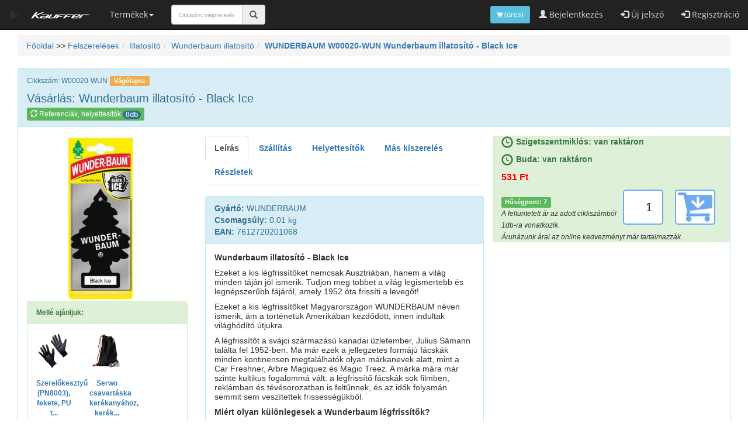

--- FILE ---
content_type: text/html; charset=windows-1250
request_url: https://aruhaz.kauffer.hu/termek/Wunderbaum_illatosito__Black_Ice-6669
body_size: 12750
content:
<!DOCTYPE html><html  xmlns='http://www.w3.org/1999/xhtml' xmlns:og='https://ogp.me/ns#' xmlns:fb='https://www.facebook.com/2008/fbml' lang='hu'><head><!-- Google Tag Manager -->
<script>(function(w,d,s,l,i){w[l]=w[l]||[];w[l].push({'gtm.start':
new Date().getTime(),event:'gtm.js'});var f=d.getElementsByTagName(s)[0],
j=d.createElement(s),dl=l!='dataLayer'?'&l='+l:'';j.async=true;j.src=
'https://www.googletagmanager.com/gtm.js?id='+i+dl;f.parentNode.insertBefore(j,f);
})(window,document,'script','dataLayer','GTM-P46HF5WB');</script>
<!-- End Google Tag Manager --><script  src='https://ajax.googleapis.com/ajax/libs/jquery/3.6.3/jquery.min.js'></script><script>function gtag(){window.dataLayer.push(arguments);};</script><script>
			gtag('event','view_product_details',{'event_category':'product','event_label':'W00020-WUN','non_interaction': true});
			gtag('event','view_item',{'items':[{'id': 'W00020-WUN','name': 'Wunderbaum illatosító - Black Ice','category': 'Illatosító / Wunderbaum illatosító','price': '531'}],'non_interaction': true});
			gtag({ 'ecommerce': null });
			gtag({'ecommerce':{'currencyCode':'HUF','impressions':[{'name':'Wunderbaum illatosító - Black Ice','id':'W00020-WUN','price':'531','category':'Illatosító / Wunderbaum illatosító','brand': 'WUNDERBAUM'}]},'nonInteraction': true});</script><script>gtag('set', {'user_level':'0'});</script><script>gtag('set', {'kauffer':'0'});</script><base href='https://aruhaz.kauffer.hu/'><link async href="/css/all.css" rel="stylesheet"><script src='/includes/bootstrap.min.js'  async></script><meta http-equiv='content-type' content='text/html; charset=windows-1250'><meta name='viewport' content='width=device-width, initial-scale=1'><meta name='description' content='Wunderbaum illatosító - Black Ice vásárlás, árak: 531 Ft. Ft. '><meta name='keywords' content='Autóalkatrész, autó alkatrész bolt és webáruház, vásárlás, árakWunderbaum illatosító - Black Ice vásárlás, árak: 531 Ft. Ft. '><meta name='author' content='https://plus.google.com/u/0/100689686899208720329'><meta name="google-site-verification" content="OmbiKJTwoFTBofrPJchlM-ne4-kD9EuJKg79Yitti3Y" ><meta name="facebook-domain-verification" content="deqjsx7r3hz9ken4r7dnfmslral6er" ><meta name="msapplication-TileColor" content="#ffffff"><meta name="msapplication-TileImage" content="/elemek/ms-icon-144x144.png"><meta name="msapplication-config" content="/elemek/browserconfig.xml"><meta name="theme-color" content="#ffffff"><meta name="abuseipdb-verification" content="GrfpliEl"><meta property='og:title' content='Wunderbaum illatosító - Black Ice vásárlás, árak: 531 Ft. Ft. '><meta property='og:type' content='website'><meta property='og:description' content='Wunderbaum illatosító - Black Ice vásárlás, árak: 531 Ft. Ft. '><meta property='og:image' content='https://aruhaz.kauffer.hu/prodgfx/W0/W00020-WUN.jpg'><meta property='og:url' content='https://aruhaz.kauffer.hu/termek/Wunderbaum_illatosito__Black_Ice-6669'><meta property='fb:app_id' content='1831990843725967'><meta property='article:publisher' content='https://www.facebook.com/Kauffer.Autoalkatresz'><meta property='article:author' content='https://www.facebook.com/Kauffer.Autoalkatresz'><link rel="apple-touch-icon" sizes="57x57" href="/elemek/apple-icon-57x57.png"><link rel="apple-touch-icon" sizes="60x60" href="/elemek/apple-icon-60x60.png"><link rel="apple-touch-icon" sizes="72x72" href="/elemek/apple-icon-72x72.png"><link rel="apple-touch-icon" sizes="76x76" href="/elemek/apple-icon-76x76.png"><link rel="apple-touch-icon" sizes="114x114" href="/elemek/apple-icon-114x114.png"><link rel="apple-touch-icon" sizes="120x120" href="/elemek/apple-icon-120x120.png"><link rel="apple-touch-icon" sizes="144x144" href="v/apple-icon-144x144.png"><link rel="apple-touch-icon" sizes="152x152" href="/elemek/apple-icon-152x152.png"><link rel="apple-touch-icon" sizes="180x180" href="/elemek/apple-icon-180x180.png"><link rel="icon" type="image/png" sizes="192x192" href="/elemek/android-icon-192x192.png"><link rel="icon" type="image/png" sizes="32x32" href="/elemek/favicon-32x32.png"><link rel="icon" type="image/png" sizes="96x96" href="/elemek/favicon-96x96.png"><link rel="icon" type="image/png" sizes="16x16" href="/elemek/favicon-16x16.png"><link rel="manifest" href="/elemek/manifest.json"><link rel="canonical" href="https://aruhaz.kauffer.hu/termek/Wunderbaum_illatosito__Black_Ice-6669"><link rel='preload' href='https://aruhaz.kauffer.hu/fonts/glyphicons-halflings-regular.woff2' as='font' crossOrigin='anonymous'><link rel='preload' href='https://aruhaz.kauffer.hu/fonts/mem8YaGs126MiZpBA-UFVZ0b.woff2' as='font' crossOrigin='anonymous'><script src="https://cmp.osano.com/Azq9nJTxALqLIRZq/759a1520-cdde-49f9-979b-578764a17b23/osano.js"></script><script  src='includes/clipboard.min.js'></script><script>  !function(f,b,e,v,n,t,s)  {if(f.fbq)return;n=f.fbq=function(){n.callMethod?  n.callMethod.apply(n,arguments):n.queue.push(arguments)};  if(!f._fbq)f._fbq=n;n.push=n;n.loaded=!0;n.version='2.0';  n.queue=[];t=b.createElement(e);t.async=!0;  t.src=v;s=b.getElementsByTagName(e)[0];  s.parentNode.insertBefore(t,s)}(window, document,'script',  'https://connect.facebook.net/en_US/fbevents.js');  fbq('init', '308134012978892');  fbq('track', 'PageView');</script><!-- End Facebook Pixel Code --><script>function openNav() {  document.getElementById("mySidenav").style.width = "250px";}function closeNav() {document.getElementById("mySidenav").style.width = "0";}</script><title>Wunderbaum illatosító - Black Ice vásárlás, árak: 531 Ft. Ft. </title><!--[if lt IE 9]><script src='https://oss.maxcdn.com/html5shiv/3.7.3/html5shiv.min.js'></script><![endif]--><script src='https://www.googleoptimize.com/optimize.js?id=OPT-KXPNZSJ'></script> <script src='https://cdnjs.cloudflare.com/ajax/libs/lazysizes/5.3.2/lazysizes.min.js' defer></script><script>document.createElement('bb');</script><script>$('a[href^="mailto:"]').click(function(){gtag('event','link',{'event_category':'mailto','event_label':$(this).attr('href').replace('mailto:','')});});$('a[href^="tel:"]').click(function(){gtag('event','link',{'event_category':'tel','event_label':$(this).attr('href').replace('tel:','') });});</script><link rel='canonical' href='https://aruhaz.kauffer.hu/termek/Wunderbaum_illatosito__Black_Ice-6669' /></head><body style=' padding-top: 0px;'><!-- Google Tag Manager (noscript) -->
<noscript><iframe src="https://www.googletagmanager.com/ns.html?id=GTM-P46HF5WB"
height="0" width="0" style="display:none;visibility:hidden"></iframe></noscript>
<!-- End Google Tag Manager (noscript) --><div id='message_popup_overlay' style='height: 100%;width: 100%;position: fixed;top: 0;left: 0;background-color: #000000;z-index:99998;opacity: 70%;display:none;'></div><div style='position: fixed;width: 800px;height: 600px;top: 50%;left: 50%;margin: -250px 0 0 -400px;display:none;z-index:99999;box-shadow:2px 3px 5px #999;background-color:white;opacity: 100%;' id='message_popup'><a href='' style='display: block;width: 32px;height: 32px;position: absolute;background: transparent url(/elemek/overlay_close.png) no-repeat center;top: -16px;right: -16px;cursor: pointer;z-index: 1000;' 
		onclick='$("#message_popup_overlay").hide();$("#message_popup").hide();return false'></a><div id='message_popup_html'>Content</div></div><br><br><br><noscript><img height='1' width='1' alt='FBPC' style='display:none' src='https://www.facebook.com/tr?id=308134012978892&ev=PageView&noscript=1'></noscript><div class='container-fluid'><div id='gtag_result'></div><nav class='navbar navbar-inverse navbar-fixed-top text-warning'><div class='container-fluid'><div class='navbar-header'><button type='button' class='navbar-toggle' data-toggle='collapse' data-target='#myNavbar'><span class='icon-bar'></span><span class='icon-bar'></span><span class='icon-bar'></span></button><a class='navbar-brand' onclick='openNav()' ><span class='glyphicon glyphicon-play blink_me'></span></a> <a class='navbar-brand' href='' style='padding:20px;'><img  width='180px;' height='24px'  class='img-responsive' src='/elemek/kauf_logo2.png' alt='Kauffer Áruház' title='Kauffer Áruház' style='width:100px;' ></a></div><div class='collapse navbar-collapse' id='myNavbar'><ul class='nav navbar-nav'><li class='dropdown' onclick='$("#kepesmenu").toggle(1000);'><a href='termekek' class='dropdown-toggle' data-toggle='dropdown'>Termékek<span class='caret'></span></a></li><li><div class='navbar-form navbar-left'><div class='input-group'><input id='searchfor' type='text' class='form-control' placeholder='Cikkszám, megnevezés' style='max-width:122px;font-size:9px;' autocomplete='off' > <span onclick='searchfor()' class='input-group-addon' style='cursor:pointer;'><i class='glyphicon glyphicon-search'></i></span></div></div><script>function searchfor(){window.location.replace("https://aruhaz.kauffer.hu/search/"+encodeURIComponent($("#searchfor").val()));}$('#searchfor').keypress(function(e){if(e.which==13){searchfor();}});</script></li></ul><ul class='nav navbar-nav navbar-right'><li><a href='/bejelentkezes'><span class='glyphicon glyphicon-user'></span> Bejelentkezés</a></li><li><a href='/uj_jelszo'><span class='glyphicon glyphicon-log-in'></span> Új jelszó</a></li><li><a href='/regisztracio'><span class='glyphicon glyphicon-log-in'></span> Regisztráció</a></li></ul><ul class='nav navbar-nav navbar-right'><a href='/kosar' title='Kosár' class='btn btn-info navbar-btn btn-sm' id='kosargomb'><span class='glyphicon glyphicon-shopping-cart small'></span> (üres)</a> </ul></div></div><div class='small' id='kepesmenu' style='display:none;'><div class='row'><div class='col-sm-1 text-center'><a href='/alkatresz' alt='Autóalkatrész, alkatrész katalógus vásárlás, árak, katalógus' title='Autóalkatrész, alkatrész katalógus árak, vásárlás, katalógus' class='text-important' style='color:#ddd' ><img style='margin:auto' src='elemek/head_alkatresz.jpg?Autóalkatrész, alkatrész katalógus, vásárlás, árak' alt='Autóalkatrész, alkatrész vásárlás, árak, katalógus' title='Autóalkatrész, alkatrész árak, vásárlás, katalógus' class='img img-responsive'>Alkatrész</a></div><div class='col-sm-1 text-center'><a href='/akkumulator' alt='Akkumulátor, töltő, indítási segély vásárlás, árak, katalógus' title='Akkumulátor, töltő, indítási segély árak, vásárlás, katalógus' class='text-important' style='color:#ddd'><img style='margin:auto' src='prodgfx_tn/EA/EA640-EXI.jpg?Akkumulátor, töltő, indítási segély katalógus, vásárlás, árak' alt='Akkumulátor, töltő, indítási segély vásárlás, árak, katalógus' title='Akkumulátor, töltő, indítási segély árak, vásárlás, katalógus' class='img img-responsive'>Akku és tartozékai</a></div><div class='col-sm-1 text-center'><a href='/olaj' alt='Kenőanyag, motorolaj, váltóolaj vásárlás, árak, katalógus' title='Kenőanyag, motorolaj, váltóolaj árak, vásárlás, katalógus' class='text-important' style='color:#ddd'><img style='margin:auto' src='prodgfx_tn/XY/XY1L-0540-01-005.jpg?Kenőanyag, motorolaj, váltóolaj katalógus, vásárlás, árak' alt='Kenőanyag, motorolaj, váltóolaj vásárlás, árak, katalógus' title='Kenőanyag, motorolaj, váltóolaj árak, vásárlás, katalógus' class='img img-responsive'>Kenőanyag, olajak</a></div><div class='col-sm-1 text-center'><a href='/autoapolas' alt='Autóápolás, kemikália vásárlás, árak, katalógus' title='Autóápolás, kemikália árak, vásárlás, katalógus' class='text-important' style='color:#ddd'><img style='margin:auto' src='prodgfx_tn/11/110156-MTL.jpg?Autóápolás, kemikália katalógus, vásárlás, árak' alt='Autóápolás, kemikália vásárlás, árak, katalógus' title='Autóápolás, kemikália árak, vásárlás, katalógus' class='img img-responsive'>Autóápolás</a></div><div class='col-sm-1 text-center'><a href='/adalek' alt='Motorolaj-adalék, üzemanyag-adalék vásárlás, árak, katalógus' title='Motorolaj-adalék, üzemanyag-adalék árak, vásárlás, katalógus' class='text-important' style='color:#ddd'><img style='margin:auto' src='prodgfx_tn/M1/M1-05-025-MTB.jpg?Motorolaj-adalék, üzemanyag-adalék katalógus, vásárlás, árak' alt='Motorolaj-adalék, üzemanyag-adalék vásárlás, árak, katalógus' title='Motorolaj-adalék, üzemanyag-adalék árak, vásárlás, katalógus' class='img img-responsive'>Adalék</a></div><div class='col-sm-1 text-center'><a href='/szerszam' alt='Szerszám vásárlás, árak, katalógus' title='Szerszám árak, vásárlás, katalógus' class='text-important' style='color:#ddd'><img style='margin:auto' src='prodgfx_tn/30/3060-BGS.jpg?Szerszám katalógus, vásárlás, árak' alt='Szerszám vásárlás, árak, katalógus' title='Szerszám árak, vásárlás, katalógus' class='img img-responsive'>Szerszám</a></div><div class='col-sm-1 text-center'><a href='/tartozekok' alt='Tartozék vásárlás, árak, katalógus' title='Tartozék árak, vásárlás, katalógus' class='text-important' style='color:#ddd'><img style='margin:auto' src='prodgfx_tn/07/0703C-FRO.jpg?Tartozék katalógus, vásárlás, árak' alt='Tartozék vásárlás, árak, katalógus' title='Tartozék árak, vásárlás, katalógus' class='img img-responsive'>Tartozék</a></div><div class='col-sm-1 text-center'><a href='/kulcshaz' alt='Kulcsház vásárlás, árak, katalógus' title='Kulcsház árak, vásárlás, katalógus' class='text-important' style='color:#ddd'><img style='margin:auto' src='prodgfx_tn/43/439497-KAH.jpg?Kulcsház katalógus, vásárlás, árak' alt='Kulcsház vásárlás, árak, katalógus' title='Kulcsház árak, vásárlás, katalógus' class='img img-responsive'>Kulcsház</a></div><div class='col-sm-1 text-center'><a href='/autos_kult_termekek' alt='Autós kult vásárlás, árak, katalógus' title='Autós kult árak, vásárlás, katalógus' class='text-important' style='color:#ddd'><img style='margin:auto' src='prodgfx_tn/K0/K021-GR-HUN.jpg?Autós kult katalógus, vásárlás, árak' alt='Autós kult vásárlás, árak, katalógus' title='Autós kult árak, vásárlás, katalógus' class='img img-responsive'>Autós kult</a></div><div class='col-sm-1 text-center'><a href='/elektromos_alkatresz' alt='Elektromos vásárlás, árak, katalógus' title='Elektromos árak, vásárlás, katalógus' class='text-important' style='color:#ddd'><img style='margin:auto' src='prodgfx_tn/CM/CM58145-HDE.jpg?Elektromos katalógus, vásárlás, árak' alt='Elektromos vásárlás, árak, katalógus' title='Elektromos árak, vásárlás, katalógus' class='img img-responsive'>Elektromos</a></div><div class='col-sm-1 text-center'><a href='/ablaktorlo' alt='Ablaktörlő vásárlás, árak, katalógus' title='Ablaktörlő árak, vásárlás, katalógus' class='text-important' style='color:#ddd'><img style='margin:auto' src='prodgfx_tn/BO/BOM650-BSK.jpg?Ablaktörlő katalógus, vásárlás, árak' alt='Ablaktörlő vásárlás, árak, katalógus' title='Ablaktörlő árak, vásárlás, katalógus' class='img img-responsive'>Ablaktörlő</a></div><div class='col-sm-1 text-center'><a href='/motoros_termekek' alt='Motoros termékek vásárlás, árak, katalógus' title='Motoros termékek árak, vásárlás, katalógus' class='text-important' style='color:#ddd'><img style='margin:auto' src='prodgfx_tn/GE/GEL12-19-EXI.jpg?Motoros termékek katalógus, vásárlás, árak' alt='Motoros termékek vásárlás, árak, katalógus' title='Motoros termékek árak, vásárlás, katalógus' class='img img-responsive'>Motoros</a></div></div><div class='row'><div class='col-sm-1 text-center'><a href='/illatosito' alt='Illatosító vásárlás, árak, katalógus' title='Illatosító árak, vásárlás, katalógus' class='text-important' style='color:#ddd'><img style='margin:auto' src='prodgfx_tn/D0/D018-CAR-DRM.jpg?Illatosító katalógus, vásárlás, árak' alt='Illatosító vásárlás, árak, katalógus' title='Illatosító árak, vásárlás, katalógus' class='img img-responsive'>Illatosító</a></div><div class='col-sm-1 text-center'><a href='/munkaruha_munkavedelem' alt='Munkavédelem, munkaruha vásárlás, árak, katalógus' title='Munkavédelem, munkaruha árak, vásárlás, katalógus' class='text-important' style='color:#ddd'><img style='margin:auto' src='prodgfx_tn/97/970003-SRW.jpg?Munkavédelem, munkaruha katalógus, vásárlás, árak' alt='Munkavédelem, munkaruha vásárlás, árak, katalógus' title='Munkavédelem, munkaruha árak, vásárlás, katalógus' class='img img-responsive'>Munkavédelem</a></div><div class='col-sm-1 text-center'><a href='/szerelesi_anyagok' alt='Szabvány elem, szerelési anyag vásárlás, árak, katalógus' title='Szabvány elem, szerelési anyag árak, vásárlás, katalógus' class='text-important' style='color:#ddd'><img style='margin:auto' src='prodgfx_tn/XZ/XZ17-0100-50.jpg?Szabvány elem, szerelési anyag katalógus, vásárlás, árak' alt='Szabvány elem, szerelési anyag vásárlás, árak, katalógus' title='Szabvány elem, szerelési anyag árak, vásárlás, katalógus' class='img img-responsive'>Szerelési anyag</a></div><div class='col-sm-1 text-center'><a href='/kornyezettudatos_haztartas' alt='Fakanál vásárlás, árak, katalógus' title='Fakanál árak, vásárlás, katalógus' class='text-important' style='color:#ddd'><img style='margin:auto' src='prodgfx_tn/40/405504681-VJF.jpg?Fakanál katalógus, vásárlás, árak' alt='Fakanál vásárlás, árak, katalógus' title='Fakanál árak, vásárlás, katalógus' class='img img-responsive'>Fakanál</a></div><div class='col-sm-1 text-center'><a href='/disztarcsa' alt='Dísztárcsa vásárlás, árak, katalógus' title='Dísztárcsa árak, vásárlás, katalógus' class='text-important' style='color:#ddd'><img style='margin:auto' src='prodgfx_tn/13/13LEMANSPINKB-ARG.jpg?Dísztárcsa katalógus, vásárlás, árak' alt='Dísztárcsa vásárlás, árak, katalógus' title='Dísztárcsa árak, vásárlás, katalógus' class='img img-responsive'>Dísztárcsa</a></div><div class='col-sm-1 text-center'><a href='/gumi_gumiabroncs' alt='Gumiabroncs vásárlás, árak, katalógus' title='Gumiabroncs árak, vásárlás, katalógus' class='text-important' style='color:#ddd'><img style='margin:auto' src='elemek/head_gumi.jpg?Gumiabroncs katalógus, vásárlás, árak' alt='Gumiabroncs vásárlás, árak, katalógus' title='Gumiabroncs árak, vásárlás, katalógus' class='img img-responsive'>Gumi</a></div><div class='col-sm-1 text-center'><a href='/felni' alt='Alufelni, lemezfelni vásárlás, árak, katalógus' title='Alufelni, lemezfelni árak, vásárlás, katalógus' class='text-important' style='color:#ddd'><img style='margin:auto' src='pic_gumi/MOMOM50HSI.jpg?FAlufelni, lemezfelnielni katalógus, vásárlás, árak' alt='Alufelni, lemezfelni vásárlás, árak, katalógus' title='Alufelni, lemezfelni árak, vásárlás, katalógus' class='img img-responsive'>Felni</a></div><div class='col-sm-1 text-center'><a href='/keleti' alt='Trabant, Dacia alkatrész vásárlás, árak, katalógus' title='Trabant, Dacia alkatrész árak, vásárlás, katalógus' class='text-important' style='color:#ddd'><img style='margin:auto' src='elemek/keleti.jpg?Trabant, Dacia alkatrész katalógus, vásárlás, árak' alt='Trabant, Dacia alkatrész vásárlás, árak, katalógus' title='Trabant, Dacia alkatrész árak, vásárlás, katalógus' class='img img-responsive'>Keleti autók</a></div><div class='col-sm-1 text-center'><a href='/ajandekok' alt='Ajándék vásárlás, árak, katalógus' title='Ajándék árak, vásárlás, katalógus' class='text-important' style='color:#ddd'><img style='margin:auto' src='elemek/head_ajandek.jpg?Ajándék katalógus, vásárlás, árak' alt='Ajándék vásárlás, árak, katalógus' title='Ajándék árak, vásárlás, katalógus' class='img img-responsive'>Ajándékötletek</a></div><div class='col-sm-1 text-center'><a href='/pink' alt='Pink vásárlás, árak, katalógus' title='Pink árak, vásárlás, katalógus' class='text-important' style='color:#ddd'><img style='margin:auto' src='elemek/pink.jpg?Pink, vásárlás, árak' alt='Pink vásárlás, árak, katalógus' title='Pink árak, vásárlás, katalógus' class='img img-responsive'>Pink</a></div><div class='col-sm-1 text-center'><a href='/meret' alt='Méret szerinti vásárlás, árak, katalógus' title='Méret szerinti árak, vásárlás, katalógus' class='text-important' style='color:#ddd'><img style='margin:auto' src='elemek/head_meret.jpg?Méret szerinti katalógus, vásárlás, árak' alt='Méret szerinti vásárlás, árak, katalógus' title='Méret szerinti árak, vásárlás, katalógus' class='img img-responsive'>Méret szerint</a></div><div class='col-sm-1 text-center'><a href='/szuperakcios_alkatreszek' alt='Szuper olcsó alkatrészek vásárlás, árak, katalógus' title='Szuper olcsó alkatrészek árak, vásárlás, katalógus' class='text-important' style='color:#ddd'><img style='margin:auto' src='elemek/head_topprice.jpg?Méret szerinti katalógus, vásárlás, árak' alt='Szuper olcsó alkatrészek vásárlás, árak, katalógus' title='Szuper olcsó alkatrészek árak, vásárlás, katalógus' class='img img-responsive'>Szuper olcsó alkatrészek</a></div></div></div><div class='row' id='searchfield_big' style='display:none;'><div onblur='$("#searchfield_big").hide();' tabindex='-1' class='col-sm-12 text-center' style='background-color:black;'><div class='input-group' style='margin: 10px;'><input  onkeyup='header_search(this.value)' class='form-control' name='searchfor' id='searchfor' placeholder='Cikkszám, megnevezés'  autocomplete='off'> <span class='input-group-addon' onclick='document.forms.searchform.submit();'><i class='glyphicon glyphicon-search'></i></span></div><div class='text-left' id='search_result' style='position: absolute;background-color: white;top: 44px;border: 1px solid black;left: 14px;border-radius: 4px;width: 98%;' autocomplete='chrome-off'></div></div></div><script>$('#searchfor').on('keypress', function (e){if(e.which === 13){window.location.href='/search/'+encodeURIComponent($('#searchfor').val());}});</script></nav><div id='zoomwarning'></div><script>function header_search(search){ $.ajax({type: "POST",url: 'header_search.php',data: "searchfor="+search,success: function(data) {$('#search_result').html(data);}});}</script><div id='mySidenav' class='sidenav' style='z-index:10'><a href='javascript:void(0)' class='closebtn' onclick='closeNav()'>&times;</a><a href='/szerszamkatalogus/' target='_blank' class='bg-danger small'>Szerszámkatalógus</a><a href='/kosar'>Kosár</a><a href='/alkatresz'>Alkatrészek</a><br><br><br><br><br><br><br></div><script>new ClipboardJS('.btn');</script><script async src='https://cdnjs.cloudflare.com/ajax/libs/ekko-lightbox/5.3.0/ekko-lightbox.min.js'></script><link rel='stylesheet' href='https://cdnjs.cloudflare.com/ajax/libs/ekko-lightbox/5.3.0/ekko-lightbox.css' onload="if(media!='all')media='all'" /><div class='col-lg-12'><ul class='breadcrumb'><li><a href='..' title='Főoldal'>Főoldal</a> >> <a href='/termekek' title='Felszerelések'>Felszerelések</a></li><li><a href='illatosito' title='Illatosító'>Illatosító</a></li><li><a href='/kategoria/wunderbaum_illatosito-204' title='Wunderbaum illatosító'>Wunderbaum illatosító</a></li><li><a href='/termek/wunderbaum_illatosito__black_ice-6669' title='Wunderbaum illatosító - Black Ice'><b>WUNDERBAUM W00020-WUN Wunderbaum illatosító - Black Ice</b></a></li></ul><div class='panel panel-info'><div class='panel-heading'><small>Cikkszám: W00020-WUN</small> <button class='btn label label-warning' data-clipboard-text='W00020-WUN'>Vágólapra</button><h1 style='margin-top:10px;margin-bottom:5px;font-size:20px;'>Vásárlás: Wunderbaum illatosító - Black Ice</h1><a data-toggle='tab' href='#helyettesito'><button type='button' class='btn btn-success btn-xs'><span class='glyphicon glyphicon-refresh'></span> Referenciák, helyettesítők <span class='badge'>0db</span></button></a></div><div class='panel-body'><div class='row'><div class='col-lg-3'><div class='row'><div class='col-xs-12'></div></div><a href='prodgfx/W0/W00020-WUN.jpg' data-toggle='lightbox'><img width='400px' height='400px' class='img-responsive' src='prodgfx_tn/W0/W00020-WUN.jpg?Wunderbaum_illatosito_-_Black_Ice' title='Wunderbaum illatosító - Black Ice' alt='Wunderbaum illatosító - Black Ice'/></a><div id='2nd_result'></div><div id='ajanlo'></div></div><div class='col-lg-5'><ul class='nav nav-tabs'><li class='active'><a data-toggle='tab' href='#termekadatok'><bb>Leírás</bb></a></li><li><a data-toggle='tab' href='#szallitas'><bb>Szállítás</bb></a></li><li><a data-toggle='tab' href='#helyettesito'><bb>Helyettesítők</bb></a></li><li><a data-toggle='tab' href='#kiszereles'><bb>Más kiszerelés</bb></a></li><li><a data-toggle='tab' href='#reszletek'><bb>Részletek</bb></a></li></ul><div class='tab-content'><div id='termekadatok' class='tab-pane fade in active'><br><div class='panel panel-info'><div class='panel-heading'><b>Gyártó:</b> WUNDERBAUM<br><bb>Csomagsúly:</bb> 0.01 kg<br><bb>EAN:</bb> 7612720201068<br></div><div class='panel-body' style='line-height:120%;'><p><strong>Wunderbaum illatosító - Black Ice </strong></p>

<p>Ezeket a kis légfrissítőket nemcsak Ausztriában, hanem a világ minden táján jól ismerik. Tudjon meg többet a világ legismertebb és legnépszerűbb fájáról, amely 1952 óta frissíti a levegőt!</p>

<p>Ezeket a kis légfrissítőket Magyarországon WUNDERBAUM néven ismerik, ám a történetük Amerikában kezdődött, innen indultak világhódító útjukra. </p>

<p>A légfrissítőt a svájci származású kanadai üzletember, Julius Sämann találta fel 1952-ben. Ma már ezek a jellegzetes formájú fácskák minden kontinensen megtalálhatók olyan márkanevek alatt, mint a Car Freshner, Arbre Magiquez és Magic Treez. A márka mára már szinte kultikus fogalommá vált: a légfrissítő fácskák sok filmben, reklámban és tévésorozatban is feltűnnek, és az idők folyamán semmit sem veszítettek frissességükből. </p>

<p><strong>Miért olyan különlegesek a Wunderbaum légfrissítők? </strong></p>

<p>A válasz magától értetődő. Mindenki ismeri a Wunderbaum légfrissítőket, és rengetegen használják őket - ez nem lehet véletlen. A Wunderbaum termékek a világ legnépszerűbb légfrissítői. </p>

<p>Alakjuk egyedi, szabadalommal védett. Magas minőségük már a születésük óta megkülönbözeti őket versenytársaiktól. Emellett tartósak: hét hétig megőrzik intenzív illatukat. Számos egyedi illatban, színben és formában megvásárolhatóak. Könnyen használhatók, és jó közérzetet keltenek, bárhová akasztják is őket. </p>

<p><strong>Mi az ideális hely a Wunderbaum légfrissítők számára? </strong></p>

<p>A Wunderbaum légfrissítők bárhová elhelyezhetők, ahol különleges illatot szeretne, hogy frissebbé tegye környezetét és jobbá a hangulatát. </p>

<p>Ezek a kis fácskák, amelyeket hagyományosan az autókban szoktak felakasztani, csodákra képesek a ruhaszekrényekben is. De elhelyezheti őket a fürdőszobában, az asztalon, vagy akár a porszívóban is - a lehetőségek végtelenek! </p>

<p>Próbálja ki, és meglátja, mennyire javítják a légfrissítők az életminőségét! </p>

<p><strong>Mire való a kis tasak? </strong></p>

<p>Minden Wunderbaum légfrissítőt egy kis tasakba csomagolunk, amely egyedi külsőt biztosít, és megőrzi a légfrissítő illatát. </p>

<p>Ha helyesen nyitja ki ezt a tasakot, a légfrissítő hétről hétre azonos erősségű illatot fog kibocsátani akár nyolc héten át. Erre csakis a Wunderbaum légfrissítők képesek!</p>

<p>Ha nincs olyan hely, ahová felakaszthatná a Wunderbaum tasakját, a légfrissítőt tarthatja egy szellőzőnyílásokkal ellátott műanyagdobozban is. </p>

<p>A Wunderbaum illatosító ideális társ otthonában és autójában is. </p>

<p>A tasakot szakaszosan letépve több hétig friss illatot biztosít környezetében.</p>

<p><strong>Illat:</strong><br />
Black Classic - klasszikus fekete</p>
<div class='col-lg-2'><div class='row' style='padding:3px;'></div></div><div class='col-lg-2'><div class='row' style='padding:3px;'></div></div><div class='col-lg-2'><div class='row' style='padding:3px;'></div></div><div class='col-lg-2'><div class='row' style='padding:3px;'></div></div><br><div class='row'><div class='col-sm-12'><div class='well small'><h2 style='margin: 0px;font-size: 12px;'>A WUNDERBAUM W00020 Wunderbaum illatosító - Black Ice jelenlegi legjobb ára: 531 Ft.</h2>A(z) <b>WUNDERBAUM W00020 Wunderbaum illatosító - Black Ice</b> megvásárolható <a href='kapcsolat' alt='Kauffer Áruház Szigetszentmiklós, Dél-Buda' title='Kauffer Áruház Szigetszentmiklós, Dél-Buda' target='_blank'>üzleteinkben</a> (Szigetszentmiklós, Dél-Buda), vagy kiszállítjuk önnek futárszolgálattal. Kérjük, hogy a biztos rendelkezésre állás érdekében előre rendelje meg a(z) <b>WUNDERBAUM W00020 Wunderbaum illatosító - Black Ice</b> terméket webshopunkban!</div></div></div></div><div class='panel-footer'><div class='panel panel-info'><div class='panel-heading'><bb>Letöltések:</bb></div><div class='panel-body'></div></div></div></div></div><div id='szallitas' class='tab-pane fade'><br><div class='panel panel-info'><div class='panel-heading'><bb>Szállítás</bb></div><div class='panel-body'>Ebből a termékből 1 db-ot már <b>1459 Ft-ért</b> kiszállítunk önnek, ha szeretné.<br><br><a target='_blank' alt='Kapcsolat' title='Kapcsolat' href='kapcsolat'>Üzleteinkben</a> személyesen is átveheti, szállítási költség nélkül.<br><br><div class='table-responsive'><table class='table table-striped'><tbody><tr class='active'><td colspan='2'><i><small>Az ár 1db termék szállítására vonatkozik, előre fizetéssel.<br>Egyes fizetési módoknak többletköltségük lehet.<br>Több termék rendelése esetén a szállítási költség az összsúly függvénye.<br>A termék kosárba helyezése után más fizetési és szállítási módok költségeit is áttekintheti.<br><br>Személyes átvétel esetén nincs szállítási költség.<br><br><a target='_blank' alt='Szállítási feltételek és díjtáblázat' title='Szállítási feltételek és díjtáblázat' href='szallitas'> Részletes szállítási feltételeinket és díjtáblázatunkat itt olvashatja.</a></small></i></td></tr></tbody></table></div></div></div></div><div id='helyettesito' class='tab-pane fade'><br></div><div id='kiszereles' class='tab-pane fade'><br></div><div id='reszletek' class='tab-pane fade'><br><div class='row panel panel-info'><div class='panel-heading'></div><div class='panel-body'><bb>Népszerűség:</bb><br><div class="table-responsive"><table class="table"><tr><td valign='middle'>A terméket megnézték:</td><td align='right'><img src='elemek\gr8.jpg' width='200' alt='8000 és 12000 között'></td></tr><tr><td valign='middle'>A terméket megvásárolták:</td><td align='right'><img src='elemek\gr6.jpg' width='200' alt='4000 és 6000 között'></td></tr><tr><td valign='middle'>A termékből ennyi épp valaki kosarában:</td><td align='right'>4 db.</td></tr></table></div></div><div class='panel-footer'><span class='text-danger'><bb>Ön még nem vásárolt ilyet.</bb></span></div></div></div></div></div><div class='col-lg-4'><div class='row'><div class='col-sm-12 bg-success'><i class='glyphicon glyphicon-time text-success' style='white-space: nowrap;font-size:20px;cursor: pointer; float:left;margin-right:5px;' aria-hidden='true' data-toggle='popover' data-trigger='click hover focus' data-placement='auto' data-content='Szigetszmiklóson azonnal átvehető&lt;br&gt;&lt;br&gt;Budán 09:30 után átvehető&lt;br&gt;&lt;i class="small"&gt;(Ha 08:30-ig megrendeli)&lt;/i&gt;&lt;br&gt;&lt;br&gt;Futárral holnap érkezhet&lt;br&gt;Pick-Pack Pontra 2-4 munkanap&lt;br&gt;&lt;i class="small"&gt;(Ha 15:00-ig rendel, nem előre utalással.)&lt;/i&gt;' ></i> <p class='text-success'><bb>Szigetszentmiklós: van raktáron</bb></p><i class='glyphicon glyphicon-time text-success' style='white-space: nowrap;font-size:20px;cursor: pointer; float:left;margin-right:5px;' aria-hidden='true' data-toggle='popover' data-trigger='click hover focus' data-placement='auto' data-content='Szigetszmiklóson 09:30 után átvehető&lt;br&gt;&lt;i class="small"&gt;(Ha 08:30-ig megrendeli)&lt;/i&gt;&lt;br&gt;&lt;br&gt;Budán azonnal átvehető&lt;br&gt;&lt;br&gt;Futárral holnap érkezhet&lt;br&gt;Pick-Pack Pontra 2-4 munkanap&lt;br&gt;&lt;i class="small"&gt;(Ha 14:00-ig rendel, nem előre utalással.)&lt;/i&gt;' ></i> <p class='text-success'><bb>Buda: van raktáron</bb></p><span class='for-pricekit' value='531'></span> <span style='font-size:16px;color:red'><bb><span>531 Ft</span></bb></span> <br><form method='post'><input type='submit' class='kosargomb' value='' name='sub' id='submit1_0' onclick='gtag( "event","add_to_cart",{"currency":"HUF","value":$("#prodprice0").val(),"items":[{"item_id":$("#prodid0").val(),"item_name":$("#proddesc0").val(),"affiliation":"Kauffer Áruház","currency":"HUF","index":0,"price":$("#prodprice0").val(),"quantity":$("#numprod0").val()}]});'><input type='number' class='kosarmezo' min='1' max='2100' size='4' name='numprod0' id='numprod0' value='1' maxlength='4'><input id='prodid0' type='hidden' name='prodid0' value='6669'/><input type='hidden' id='pont0' name='pont0' value='7'/><input type='hidden' id='prodprice0' name='prodprice0' value='531'/><input type='hidden' id='kisker0' name='kisker0' value='550'/><input type='hidden' id='source0' name='source0' value='K103'/><input type='hidden' id='proddesc0' name='proddesc0' value='Wunderbaum illatosító - Black Ice - saját készletről'/><input type='hidden' id='origdesc0' name='origdesc0' value='Wunderbaum illatosító - Black Ice'/><br><span class='label label-success text-default'>Hűségpont: 7</span><br><i class='small'>A feltüntetett ár az adott cikkszámból 1db-ra vonatkozik.<br>Áruházunk árai az online kedvezményt már tartalmazzák.</i></form><script>$(document).ready(function(){	$("#submit1_0").click(function(){document.getElementById('kosargomb').className='btn btn-default navbar-btn';var numprod = $("#numprod0").val();var prodid = $("#prodid0").val();var pont = $("#pont0").val();var prodprice = $("#prodprice0").val();var kisker = $("#kisker0").val();var source = $("#source0").val();var proddesc = $("#proddesc0").val();var origdesc = $("#origdesc0").val();$.post("smartcart3.php",{numprod:numprod,prodid:prodid,pont:pont,prodprice:prodprice,kisker:kisker,source:source,proddesc:proddesc,origdesc:origdesc},function(response,status){document.getElementById('kosargomb').innerHTML= response;document.getElementById('kosargomb').className='btn btn-info navbar-btn btn-sm';$("#message_popup_overlay").show();$("#message_popup").show();$("#message_popup_html").html('<div class=\'row\'><div class=\'col-sm-12\'><div class=\'alert alert-success\'><b>A termék bekerült a kosárba.</b></div></div></div><div class=\'col-xs-12 bg-info text-center\'><b>A termékkel gyakran együtt vásárolt cikkek:</b><br><div class=\'row\'><div class=\'col-xs-4 text-center small\'><div class=\'row\'><div class=\'panel panel-info\'><div class=\'panel-heading\' style=\'min-height:50px;\'><a href=\'/termek/Petec_70060_Bremsenreiniger_Spray_premium_fektisztito_tisztitospray_500ml-10000769\' onclick=\'gtag( \"event\",\"select_item\",{\"item_list_id\":\"7\",\"item_list_name\":\"Autóápolás / Szervizanyag: féktisztító\",\"items\":[{\"item_id\":\"70060-PTC\",\"item_name\":\"Petec 70060 Bremsenreiniger Spray, prémium féktisztító, tisztítóspray, 500ml\",\"affiliation\":\"Kauffer Áruház\",\"currency\":\"HUF\",\"index\":0,\"price\":\"825\",\"quantity\":\"1\"}]});\'>Petec 70060 Bremsenreiniger Sp...</a></div><a href=\'/termek/Petec_70060_Bremsenreiniger_Spray_premium_fektisztito_tisztitospray_500ml-10000769\' onclick=\'gtag( \"event\",\"select_item\",{\"item_list_id\":\"7\",\"item_list_name\":\"Autóápolás / Szervizanyag: féktisztító\",\"items\":[{\"item_id\":\"70060-PTC\",\"item_name\":\"Petec 70060 Bremsenreiniger Spray, prémium féktisztító, tisztítóspray, 500ml\",\"affiliation\":\"Kauffer Áruház\",\"currency\":\"HUF\",\"index\":0,\"price\":\"825\",\"quantity\":\"1\"}]});\'><img class=\'img-responsive\' src=\'prodgfx_tn/70/70060-PTC.jpg\' style=\'margin:auto;\'></a><br><br><a href=\'/termek/Petec_70060_Bremsenreiniger_Spray_premium_fektisztito_tisztitospray_500ml-10000769\' onclick=\'gtag( \"event\",\"select_item\",{\"item_list_id\":\"7\",\"item_list_name\":\"Autóápolás / Szervizanyag: féktisztító\",\"items\":[{\"item_id\":\"70060-PTC\",\"item_name\":\"Petec 70060 Bremsenreiniger Spray, prémium féktisztító, tisztítóspray, 500ml\",\"affiliation\":\"Kauffer Áruház\",\"currency\":\"HUF\",\"index\":0,\"price\":\"825\",\"quantity\":\"1\"}]});\'><button class=\'btn btn-success btn-xs\' href=\'\'>Megnézem</button></a><br><br></div></div></div><div class=\'col-xs-4 text-center small\'><div class=\'row\'><div class=\'panel panel-info\'><div class=\'panel-heading\' style=\'min-height:50px;\'><a href=\'/termek/SCT_Mannol_9672_Montage_Cleaner__fektisztito_600ml-18379\' onclick=\'gtag( \"event\",\"select_item\",{\"item_list_id\":\"7\",\"item_list_name\":\"Autóápolás / Szervizanyag: féktisztító\",\"items\":[{\"item_id\":\"896724-SCM\",\"item_name\":\"SCT- Mannol 9672 Montage Cleaner - féktisztító, 600ml\",\"affiliation\":\"Kauffer Áruház\",\"currency\":\"HUF\",\"index\":0,\"price\":\"923\",\"quantity\":\"1\"}]});\'>SCT- Mannol 9672 Montage Clean...</a></div><a href=\'/termek/SCT_Mannol_9672_Montage_Cleaner__fektisztito_600ml-18379\' onclick=\'gtag( \"event\",\"select_item\",{\"item_list_id\":\"7\",\"item_list_name\":\"Autóápolás / Szervizanyag: féktisztító\",\"items\":[{\"item_id\":\"896724-SCM\",\"item_name\":\"SCT- Mannol 9672 Montage Cleaner - féktisztító, 600ml\",\"affiliation\":\"Kauffer Áruház\",\"currency\":\"HUF\",\"index\":0,\"price\":\"923\",\"quantity\":\"1\"}]});\'><img class=\'img-responsive\' src=\'prodgfx_tn/89/896724-SCM.jpg\' style=\'margin:auto;\'></a><br><br><a href=\'/termek/SCT_Mannol_9672_Montage_Cleaner__fektisztito_600ml-18379\' onclick=\'gtag( \"event\",\"select_item\",{\"item_list_id\":\"7\",\"item_list_name\":\"Autóápolás / Szervizanyag: féktisztító\",\"items\":[{\"item_id\":\"896724-SCM\",\"item_name\":\"SCT- Mannol 9672 Montage Cleaner - féktisztító, 600ml\",\"affiliation\":\"Kauffer Áruház\",\"currency\":\"HUF\",\"index\":0,\"price\":\"923\",\"quantity\":\"1\"}]});\'><button class=\'btn btn-success btn-xs\' href=\'\'>Megnézem</button></a><br><br></div></div></div><div class=\'col-xs-4 text-center small\'><div class=\'row\'><div class=\'panel panel-info\'><div class=\'panel-heading\' style=\'min-height:50px;\'><a href=\'/termek/Motul_8100_XClean+_5W30_motorolaj_5lit_106377-30562\' onclick=\'gtag( \"event\",\"select_item\",{\"item_list_id\":\"5\",\"item_list_name\":\"Kenőanyagok /  Motorolaj\",\"items\":[{\"item_id\":\"XY14-0530-03-005\",\"item_name\":\"Motul 8100 X-Clean+ 5W-30 motorolaj, 5lit. 106377\",\"affiliation\":\"Kauffer Áruház\",\"currency\":\"HUF\",\"index\":0,\"price\":\"15025\",\"quantity\":\"1\"}]});\'>Motul 8100 X-Clean+ 5W-30 moto...</a></div><a href=\'/termek/Motul_8100_XClean+_5W30_motorolaj_5lit_106377-30562\' onclick=\'gtag( \"event\",\"select_item\",{\"item_list_id\":\"5\",\"item_list_name\":\"Kenőanyagok /  Motorolaj\",\"items\":[{\"item_id\":\"XY14-0530-03-005\",\"item_name\":\"Motul 8100 X-Clean+ 5W-30 motorolaj, 5lit. 106377\",\"affiliation\":\"Kauffer Áruház\",\"currency\":\"HUF\",\"index\":0,\"price\":\"15025\",\"quantity\":\"1\"}]});\'><img class=\'img-responsive\' src=\'prodgfx_tn/XY/XY14-0530-03-005.jpg\' style=\'margin:auto;\'></a><br><br><a href=\'/termek/Motul_8100_XClean+_5W30_motorolaj_5lit_106377-30562\' onclick=\'gtag( \"event\",\"select_item\",{\"item_list_id\":\"5\",\"item_list_name\":\"Kenőanyagok /  Motorolaj\",\"items\":[{\"item_id\":\"XY14-0530-03-005\",\"item_name\":\"Motul 8100 X-Clean+ 5W-30 motorolaj, 5lit. 106377\",\"affiliation\":\"Kauffer Áruház\",\"currency\":\"HUF\",\"index\":0,\"price\":\"15025\",\"quantity\":\"1\"}]});\'><button class=\'btn btn-success btn-xs\' href=\'\'>Megnézem</button></a><br><br></div></div></div></div></div><div class=\'row\'><div class=\'col-xs-6 text-center\'><br><button class=\'btn btn-sm btn-info\' onclick=\'$(\"#message_popup_overlay\").hide();$(\"#message_popup\").hide();return false\'>Vásárlás folytatása</button></div><div class=\'col-xs-6 text-center\'><br><a class=\'btn btn-sm btn-primary\' href=\'kosar\'>Ugrás a kosárra</a></div></div>');});return false;});});</script></div></div><script>function add_to_list(user,artid,price,qty,src,name){$('#customersearch').html('<img src="elemek/loading.gif">');$.ajax({type:"POST",url:'bevasarlolista.php',data:{user:user,artid: artid,price:price,qty:qty,src:src,name:name},success:function(data){$('#customersearch').html(data);}})}</script></div></div></div></div></div><!--COL_LG_12--><div class='col-sm-12'><div class='well'><h2 style='margin-top:10px;margin-bottom:5px;font-size:16px;'>Wunderbaum illatosító - Black Ice W00020 vásárlás, árak</h2></div></div><script>$(document).ready(function(){$('[data-toggle="tooltip"]').tooltip({html: true}); });$(document).on('click', '[data-toggle="lightbox"]', function(event) {event.preventDefault();$(this).ekkoLightbox();});
			$(document).ready(function(){$.ajax({ url: "also_bought.php?customerid=64264214&productid=6669",context: document.body,success: function(data){$("#ajanlo").html(data);},error:function (){}});});
			</script><script>function send_img(productid){$.ajax({type:"POST",url:'2nd.php',data:{img:productid},success:function(data){$('#2nd_result').html(data);}})}</script><script type="application/ld+json">{"@context": "https://schema.org/","@type": "Product","name": "Wunderbaum illatosító - Black Ice","image": ["https://aruhaz.kauffer.hu/prodgfx/W0/W00020-WUN.jpg"],"description": "Wunderbaum illatosító - Black Ice <br /> <br /> Ezeket a kis légfrissítőket nemcsak Ausztriában, hanem a világ minden táján jól ismerik. Tudjon meg többet a világ legismertebb és legnépszerűbb fájáról, amely 1952 óta frissíti a levegőt!<br /> <br /> Ezeket a kis légfrissítőket Magyarországon WUNDERBAUM néven ismerik, ám a történetük Amerikában kezdődött, innen indultak világhódító út","sku": "W00020-WUN","gtin": "7612720201068","mpn": "W00020","brand": {"@type": "Brand","name": "WUNDERBAUM"},"shippingSettingsLink": "https://aruhaz.kauffer.hu/index.php?page=info&action=shipping","shippingDestination.addressCountry": "hu","review": {"@type": "Review","reviewRating": {"@type": "Rating","ratingValue": "5","bestRating": "5"},"author": {"@type": "Person","name": "- prokee -"}},"aggregateRating": {"@type": "AggregateRating","ratingValue": "4.9","reviewCount": "155"},"offers": {"@type": "Offer","url": "/termek/Wunderbaum_illatosito__Black_Ice-6669","priceCurrency": "HUF","price": "444","priceValidUntil": "2026-01-26","itemCondition": "https://schema.org/UsedCondition","availability": "https://schema.org/InStock"}}</script><script type="application/ld+json">{"@context": "https://schema.org","@type": "Organization","url": "https://aruhaz.kauffer.hu","logo": "https://aruhaz.kauffer.hu/elemek/kauf_logo2.png"}</script><div class='row'><!--BS FOOTER ROW--><div class='col-sm-12'><div class='row'><div class='col-md-3 text-center'><br><button class='btn btn-sm btn-primary' onclick='$("#footer_elerhetoseg").toggle();' style='width:200px;'><bb><span class='glyphicon glyphicon-chevron-down'></span> Kapcsolat <span class='glyphicon glyphicon-chevron-down'></span> </bb></button><br></div><div class='col-md-3 text-center'><br><button class='btn btn-sm btn-primary' onclick='$("#footer_hogyan").toggle();' style='width:200px;'><bb><span class='glyphicon glyphicon-chevron-down'></span> Hogyan keressek? <span class='glyphicon glyphicon-chevron-down'></span> </bb></button><br></div><div class='col-md-3 text-center'><br><button class='btn btn-sm btn-primary' onclick='$("#footer_segitseg").toggle();' style='width:200px;'><bb><span class='glyphicon glyphicon-chevron-down'></span> Segítség <span class='glyphicon glyphicon-chevron-down'></span> </bb></button><br></div><div class='col-md-3 text-center'><br><button class='btn btn-sm btn-primary' onclick='$("#footer_nyomtatvanyok").toggle();' style='width:200px;'><bb><span class='glyphicon glyphicon-chevron-down'></span> Nyomtatványok <span class='glyphicon glyphicon-chevron-down'></span> </bb></button><br></div></div><div class='row'><div class='col-md-3'><span id='footer_elerhetoseg' style='display:none';><br><span style='font-weight:bold'>Szigetszentmiklós</span><br><a href='/kapcsolat'>2310 Szigetszentmiklós, Gyári út 60.</a><br><br><br><span style='font-weight:bold'>Dél-Buda</span><br><a href='/kapcsolat'>1117 Budapest, Hunyadi János út 3.</a><br><br><br></div><div class='col-md-3'><span id='footer_hogyan' style='display:none';><br><span style='font-weight:bold'>Alkatrészek</span><br><a href="/alkatresz">Autótípus szerint</a> <br><a href="/meret">Alkatrész méret szerint</a> <br><br><span style='font-weight:bold'>Egyebek</span><br><a href="/olaj">Kenőanyagok, olajok</a> <br><a href="/termekek">Tartozékok</a> <br><a href="meret">Méret szerinti kereső</a> <br><a href="https://akkuarak.hu">Akkumulátor árak</a> <br><a href="https://olajak.hu">Olaj árak</a> <br><br><span style='font-weight:bold'>Toplisták</span><br><a href="/uj_termekek">Új termékek</a> <br><a href="/olcso">Olcsó termékek</a> <br><a href="/toplista">Top 100 listák</a> <br></span></div><div class='col-md-3'><span id='footer_segitseg' style='display:none';><br><a href="/impresszum">Impresszum</a> <br><a href="/adatvedelem">Adatvédelmi szabályzat</a> <br><a href="/adatvedelem2">Adatvédelmi tájékoztató bankkártyás fizetéshez</a> <br><a href="/altalanos_szerzodesi_feltetelek">Általános Szerződési Feltételek</a> <br><a href="/szallitas">Szállítás</a> <br><a href="/rendeles_menete">Rendelés menete</a> <br><a href="/bankkartya">Online bankkártyás fizetés</a> <br><a href="/garancia">Garancia</a> <br><a href="/husegpont">Hűségpontok</a> <br><a href="/kupon">Kuponkódok</a> <br><a href="/jelvenyek">Jelvények a találati listában</a> <br> <br><span style='font-weight:bold'>Személyes</span><br><a href="/bejelentkezes">Bejelentkezés a fiókba</a> <br><a href="regisztracio">Új regisztráció</a> <br><a href="/kilepes">Kilépés, sütik törlése</a> <br><a href="/van_suti" target="_blank">Van süti?</a> <br><br><a href="karrier"><bb>Karrier</bb></a><br><br><b><a href='partneroldalaink' target='_blank'>Partneroldalaink</a></b><br></span></div><div class='col-md-3'><span id='footer_nyomtatvanyok' style='display:none';><br><span style='font-weight:bold'>Jótállás</span><br><a href='/garancia_pdf' target='_blank'>Jegyzőkönyv, PDF</a><br><a href='/garancia_xls' target='_blank'>Jegyzőkönyv, XLS</a><br><br><span style='font-weight:bold'>Nyilatkozat</span><br><a href='motorakku_nyilatkozat' target='_blank'>Motorakku, akkusav</a><br></span></div></div><div class='row'><div class='col-md-3 text-center'><a href='https://www.orszagboltja.hu/nyerteseink'><img  width='400px' height='100px' class='img-responsive' src='elemek/ob_badge3.png' alt='Ország Boltja 2016, 2017, 2018 és 2019 Népszerűségi díj, I. helyezés' title='Ország Boltja 2016, 2017, 2018 és 2019 Népszerűségi díj, I. helyezés' style='margin:auto;'></a></div><div class='col-md-1 text-center' style='margin-top:30px;'><!-- ÁRUKERESŐ.HU CODE - PLEASE DO NOT MODIFY THE LINES BELOW --><div style="background: transparent; text-align: center; padding: 0; margin: 0 auto; width: 120px"><a title="Árukereső.hu" href="https://www.arukereso.hu/" style="display: block;border:0; padding:0;margin:0"><img width='120px' height='19px' style="padding: 0; margin:0; border:0" alt="Árukereső.hu" src="elemek/logo-120.png"></a><a title="Árukereső" style="line-height:16px;font-size: 11px; font-family: Arial, Verdana; color: #000" href="https://www.arukereso.hu/">Árukereső</a></div><!-- ÁRUKERESŐ.HU CODE END --></div><div class='col-md-1 text-center' style='margin-top:20px;'><div style="background: transparent; text-align: left; padding: 0; margin: 0 auto;"><a  style='float:left;' title="Árukereső, a hiteles vásárlási kalauz" href="https://www.arukereso.hu/stores/kauffer-aruhaz-s40586/#velemenyek" target="_blank"><img width='150px' height='74px' src="elemek/40586-150x74-a32c7c588e658f2df6e838adc4af5431.png" class='img-responsive' alt="Árukereső, a hiteles vásárlási kalauz" style="border-style:none;margin:auto;"></a></div></div><div class='col-md-1 text-center' style='margin-top:30px;'><a href='https://paypal.com'><img  width='180px' height='60px' class='img-responsive' src='elemek/top_paypal.png' alt='Paypal-fizetés' title='Paypal-fizetés' style='margin:auto;'></a></div><div class='col-md-6 text-center' style='margin-top:20px;'><small>Kártyás fizetés szolgáltatója és elfogadott kártyák:</small><a href='https://cib.hu' target='_blank'><img  width='562px' height='50px' class='img-responsive' src='elemek/CIB_uj_logo.png' alt='Kártyás fizetés szolgáltatója és elfogadott kártyák:' title='Kártyás fizetés szolgáltatója és elfogadott kártyák:' style='margin:auto;'></a><br></div></div><script type='application/ld+json'>{"@context":"https://schema.org","@type":"WebSite","@id":"https://aruhaz.kauffer.hu","url":"https://aruhaz.kauffer.hu","name":"Kauffer Áruház","potentialAction":{"@type":"SearchAction","target":"https://aruhaz.kauffer.hu/search/{search_term_string}","query-input": "required name=search_term_string"}}</script><script>$(document).ready(function(){$('[data-toggle="popover"]').popover({html: true});});</script>
		<script>function ar_ch(prodid,joar,artid){if ($("#ar_check_"+prodid.replace(".","_")).is(':empty')){$("#ar_check_"+prodid.replace(".","_")).html("<center><img src='elemek/loading2.gif' class='img-responsive' style='margin:auto;max-height:150px;'></center>");$.ajax({type:"POST",url:"alkatresz2.php",data:{prodid_ch:prodid,joar:joar,artid:artid},success:function(data){$("#ar_check_"+prodid.replace(".","_")).html(data);}})}}</script>
		</div><!--BS FOOTER col-sm-12--></div><!--BS FOOTER ROW--></div><!--BS CONTAINER--><script>function robot(){}</script></body></html><script>$(document).ready(function(){robot();});</script>
<script>$(document).ready(function(){$('[data-toggle="popover"]').popover({html: true});});$(document).ready(function(){$('[data-toggle="tooltip"]').tooltip({html: true});});</script><script>
	setTimeout(function(){
		$(".osano-cm-button--type_save").hide();
		$(".osano-cm-list").hide();
		$(".osano-cm-button--type_accept").css('background-color', '#398439');
		$(".osano-cm-button--type_accept").css('color','#fff')
		$(".osano-cm-button--type_denyAll").css('background-color', '#fff');
		$(".osano-cm-button--type_denyAll").css('color','#ccc'),
		$(".osano-cm-button").css('border-color','#eee'),
		$(".osano-cm-dialog").css('background','#eee'),
		$(".osano-cm-dialog").css('color','#000'),
		$(".osano-cm-dialog").css('width','100%'),
		$(".osano-cm-dialog").css('height','100%'),
		$(".osano-cm-dialog").css('opacity','90%'),
		$(".osano-cm-dialog").css('border','50px solid black'),
		$(".osano-cm-dialog__close").hide()
		},100);
	setTimeout(function(){
		$(".osano-cm-button--type_save").hide();
		$(".osano-cm-list").hide();
		$(".osano-cm-button--type_accept").css('background-color', '#398439');
		$(".osano-cm-button--type_accept").css('color','#fff')
		$(".osano-cm-button--type_denyAll").css('background-color', '#fff');
		$(".osano-cm-button--type_denyAll").css('color','#ccc'),
		$(".osano-cm-button").css('border-color','#eee'),
		$(".osano-cm-dialog").css('background','#eee'),
		$(".osano-cm-dialog").css('color','#000'),
		$(".osano-cm-dialog").css('width','100%'),
		$(".osano-cm-dialog").css('height','100%'),
		$(".osano-cm-dialog").css('opacity','90%'),
		$(".osano-cm-dialog").css('border','50px solid black'),
		$(".osano-cm-dialog__close").hide()
		},500);
	setTimeout(function(){
		$(".osano-cm-button--type_save").hide();
		$(".osano-cm-list").hide();
		$(".osano-cm-button--type_accept").css('background-color', '#398439');
		$(".osano-cm-button--type_accept").css('color','#fff')
		$(".osano-cm-button--type_denyAll").css('background-color', '#fff');
		$(".osano-cm-button--type_denyAll").css('color','#ccc'),
		$(".osano-cm-button").css('border-color','#eee'),
		$(".osano-cm-dialog").css('background','#eee'),
		$(".osano-cm-dialog").css('color','#000'),
		$(".osano-cm-dialog").css('width','100%'),
		$(".osano-cm-dialog").css('height','100%'),
		$(".osano-cm-dialog").css('opacity','90%'),
		$(".osano-cm-dialog").css('border','50px solid black'),
		$(".osano-cm-dialog__close").hide()
		},1000);
	setTimeout(function(){
		$(".osano-cm-button--type_save").hide();
		$(".osano-cm-list").hide();
		$(".osano-cm-button--type_accept").css('background-color', '#398439');
		$(".osano-cm-button--type_accept").css('color','#fff')
		$(".osano-cm-button--type_denyAll").css('background-color', '#fff');
		$(".osano-cm-button--type_denyAll").css('color','#ccc'),
		$(".osano-cm-button").css('border-color','#eee'),
		$(".osano-cm-dialog").css('background','#eee'),
		$(".osano-cm-dialog").css('color','#000'),
		$(".osano-cm-dialog").css('width','100%'),
		$(".osano-cm-dialog").css('height','100%'),
		$(".osano-cm-dialog").css('opacity','90%'),
		$(".osano-cm-dialog").css('border','50px solid black'),
		$(".osano-cm-dialog__close").hide()
		},3000);
	setTimeout(function(){$('[data-toggle="tooltip"]').tooltip({html:true});$('[data-toggle="popover"]').popover({html:true});},1000);
	</script>

--- FILE ---
content_type: text/html; charset=windows-1250
request_url: https://aruhaz.kauffer.hu/also_bought.php?customerid=64264214&productid=6669
body_size: 585
content:
<div class='row'><div class='col-sm-12'><div class='panel panel-success small'><div class='panel-heading'><b>Mellé ajánljuk:</b></div><div class='panel-body'><div class='row'><div class='col-xs-4 text-center'><a href='https://aruhaz.kauffer.hu/termek/Szerelokesztyu_(PN8003)_fekete_PU_t-17270'><img width='400px' height='400px' src='prodgfx_tn/XZ/XZ30-0000-10.jpg' class='img-responsive'/><br/><b>Szerelőkesztyű (PN8003), fekete, PU t...</b></a></div><script>gtag('event','cross_sale_show',{'event_category':'marketing','event_label':'XZ30-0000-10','non_interaction': true});</script><div class='col-xs-4 text-center'><a href='https://aruhaz.kauffer.hu/termek/Serwo_csavartaska_kerekanyahoz_kerek-30287'><img width='400px' height='400px' src='prodgfx_tn/29/290320-SRW.jpg' class='img-responsive'/><br/><b>Serwo csavartáska kerékanyához, kerék...</b></a></div><script>gtag('event','cross_sale_show',{'event_category':'marketing','event_label':'290320-SRW','non_interaction': true});</script></div></div></div></div><div class='row'><div class='col-sm-12'><div class='panel panel-info small'><div class='panel-heading'><b>A termékkel gyakran együtt vásárolt cikkek:</b></div><div class='panel-body'><div class='row'><div class='col-xs-4 text-center'><a href='https://aruhaz.kauffer.hu/termek/Petec_70060_Bremsenreiniger_Spray_pr-10000769'><img width='400px' height='400px' src='prodgfx_tn/70/70060-PTC.jpg' class='img-responsive'/><br/><b>Petec 70060 Bremsenreiniger Spray, pr...</b></a></div><script>gtag('event','cross_sale_show',{'event_category':'marketing','event_label':'70060-PTC','non_interaction': true});</script><div class='col-xs-4 text-center'><a href='https://aruhaz.kauffer.hu/termek/SCT_Mannol_9672_Montage_Cleaner__fe-18379'><img width='400px' height='400px' src='prodgfx_tn/89/896724-SCM.jpg' class='img-responsive'/><br/><b>SCT- Mannol 9672 Montage Cleaner - fé...</b></a></div><script>gtag('event','cross_sale_show',{'event_category':'marketing','event_label':'896724-SCM','non_interaction': true});</script><div class='col-xs-4 text-center'><a href='https://aruhaz.kauffer.hu/termek/Motul_8100_XClean_5W30_motorolaj_-30562'><img width='400px' height='400px' src='prodgfx_tn/XY/XY14-0530-03-005.jpg' class='img-responsive'/><br/><b>Motul 8100 X-Clean+ 5W-30 motorolaj, ...</b></a></div><script>gtag('event','cross_sale_show',{'event_category':'marketing','event_label':'XY14-0530-03-005','non_interaction': true});</script></div></div></div></div>